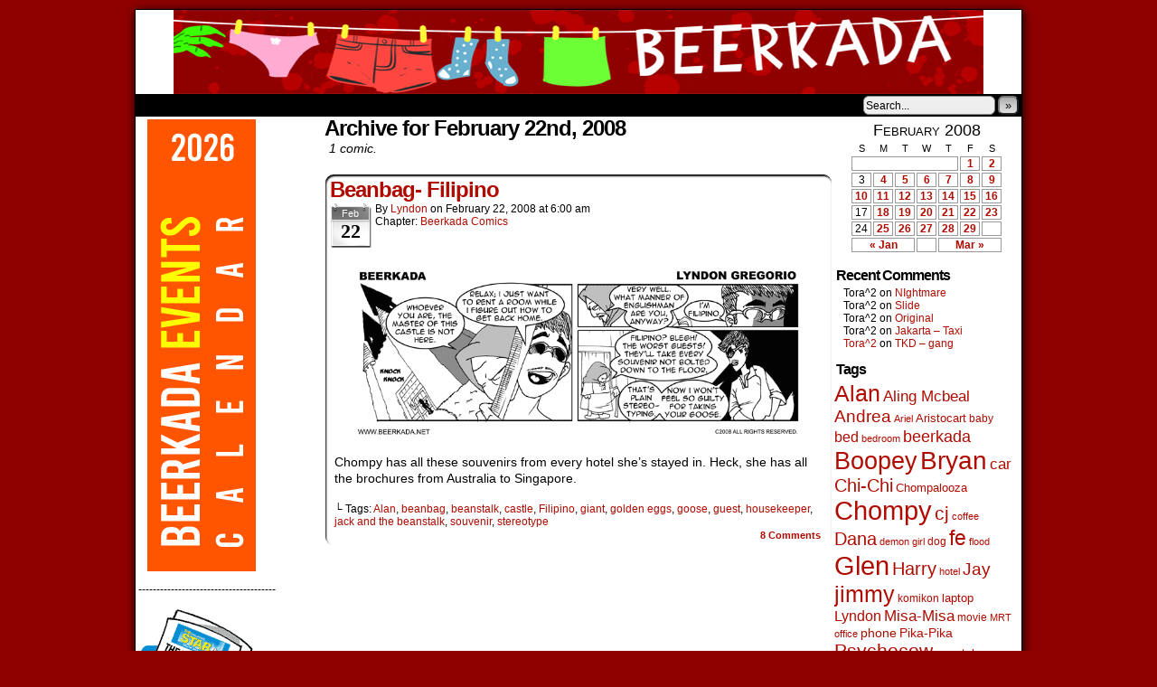

--- FILE ---
content_type: text/html; charset=UTF-8
request_url: http://www.beerkada.net/2008/02/22?post_type=comic
body_size: 7906
content:
<!DOCTYPE html>
<html xmlns="http://www.w3.org/1999/xhtml" lang="en-US"> 
<head>
	<meta http-equiv="Content-Type" content="text/html; charset=UTF-8" />
	<link rel="stylesheet" href="http://www.beerkada.net/wp-content/themes/comicpress/style.css" type="text/css" media="screen" />
	<link rel="pingback" href="http://www.beerkada.net/xmlrpc.php" />
	<meta name="ComicPress" content="4.4" />
<title>Comics &#8211; Beerkada Comics</title>
<meta name='robots' content='max-image-preview:large' />
<link rel="alternate" type="application/rss+xml" title="Beerkada Comics &raquo; Feed" href="http://www.beerkada.net/feed" />
<link rel="alternate" type="application/rss+xml" title="Beerkada Comics &raquo; Comments Feed" href="http://www.beerkada.net/comments/feed" />
<link rel="alternate" type="application/rss+xml" title="Beerkada Comics &raquo; Comics Feed" href="http://www.beerkada.net/comic/feed/" />
<script type="text/javascript">
window._wpemojiSettings = {"baseUrl":"https:\/\/s.w.org\/images\/core\/emoji\/14.0.0\/72x72\/","ext":".png","svgUrl":"https:\/\/s.w.org\/images\/core\/emoji\/14.0.0\/svg\/","svgExt":".svg","source":{"concatemoji":"http:\/\/www.beerkada.net\/wp-includes\/js\/wp-emoji-release.min.js?ver=6.2.8"}};
/*! This file is auto-generated */
!function(e,a,t){var n,r,o,i=a.createElement("canvas"),p=i.getContext&&i.getContext("2d");function s(e,t){p.clearRect(0,0,i.width,i.height),p.fillText(e,0,0);e=i.toDataURL();return p.clearRect(0,0,i.width,i.height),p.fillText(t,0,0),e===i.toDataURL()}function c(e){var t=a.createElement("script");t.src=e,t.defer=t.type="text/javascript",a.getElementsByTagName("head")[0].appendChild(t)}for(o=Array("flag","emoji"),t.supports={everything:!0,everythingExceptFlag:!0},r=0;r<o.length;r++)t.supports[o[r]]=function(e){if(p&&p.fillText)switch(p.textBaseline="top",p.font="600 32px Arial",e){case"flag":return s("\ud83c\udff3\ufe0f\u200d\u26a7\ufe0f","\ud83c\udff3\ufe0f\u200b\u26a7\ufe0f")?!1:!s("\ud83c\uddfa\ud83c\uddf3","\ud83c\uddfa\u200b\ud83c\uddf3")&&!s("\ud83c\udff4\udb40\udc67\udb40\udc62\udb40\udc65\udb40\udc6e\udb40\udc67\udb40\udc7f","\ud83c\udff4\u200b\udb40\udc67\u200b\udb40\udc62\u200b\udb40\udc65\u200b\udb40\udc6e\u200b\udb40\udc67\u200b\udb40\udc7f");case"emoji":return!s("\ud83e\udef1\ud83c\udffb\u200d\ud83e\udef2\ud83c\udfff","\ud83e\udef1\ud83c\udffb\u200b\ud83e\udef2\ud83c\udfff")}return!1}(o[r]),t.supports.everything=t.supports.everything&&t.supports[o[r]],"flag"!==o[r]&&(t.supports.everythingExceptFlag=t.supports.everythingExceptFlag&&t.supports[o[r]]);t.supports.everythingExceptFlag=t.supports.everythingExceptFlag&&!t.supports.flag,t.DOMReady=!1,t.readyCallback=function(){t.DOMReady=!0},t.supports.everything||(n=function(){t.readyCallback()},a.addEventListener?(a.addEventListener("DOMContentLoaded",n,!1),e.addEventListener("load",n,!1)):(e.attachEvent("onload",n),a.attachEvent("onreadystatechange",function(){"complete"===a.readyState&&t.readyCallback()})),(e=t.source||{}).concatemoji?c(e.concatemoji):e.wpemoji&&e.twemoji&&(c(e.twemoji),c(e.wpemoji)))}(window,document,window._wpemojiSettings);
</script>
<style type="text/css">
img.wp-smiley,
img.emoji {
	display: inline !important;
	border: none !important;
	box-shadow: none !important;
	height: 1em !important;
	width: 1em !important;
	margin: 0 0.07em !important;
	vertical-align: -0.1em !important;
	background: none !important;
	padding: 0 !important;
}
</style>
	<link rel='stylesheet' id='wp-block-library-css' href='http://www.beerkada.net/wp-includes/css/dist/block-library/style.min.css?ver=6.2.8' type='text/css' media='all' />
<link rel='stylesheet' id='classic-theme-styles-css' href='http://www.beerkada.net/wp-includes/css/classic-themes.min.css?ver=6.2.8' type='text/css' media='all' />
<style id='global-styles-inline-css' type='text/css'>
body{--wp--preset--color--black: #000000;--wp--preset--color--cyan-bluish-gray: #abb8c3;--wp--preset--color--white: #ffffff;--wp--preset--color--pale-pink: #f78da7;--wp--preset--color--vivid-red: #cf2e2e;--wp--preset--color--luminous-vivid-orange: #ff6900;--wp--preset--color--luminous-vivid-amber: #fcb900;--wp--preset--color--light-green-cyan: #7bdcb5;--wp--preset--color--vivid-green-cyan: #00d084;--wp--preset--color--pale-cyan-blue: #8ed1fc;--wp--preset--color--vivid-cyan-blue: #0693e3;--wp--preset--color--vivid-purple: #9b51e0;--wp--preset--gradient--vivid-cyan-blue-to-vivid-purple: linear-gradient(135deg,rgba(6,147,227,1) 0%,rgb(155,81,224) 100%);--wp--preset--gradient--light-green-cyan-to-vivid-green-cyan: linear-gradient(135deg,rgb(122,220,180) 0%,rgb(0,208,130) 100%);--wp--preset--gradient--luminous-vivid-amber-to-luminous-vivid-orange: linear-gradient(135deg,rgba(252,185,0,1) 0%,rgba(255,105,0,1) 100%);--wp--preset--gradient--luminous-vivid-orange-to-vivid-red: linear-gradient(135deg,rgba(255,105,0,1) 0%,rgb(207,46,46) 100%);--wp--preset--gradient--very-light-gray-to-cyan-bluish-gray: linear-gradient(135deg,rgb(238,238,238) 0%,rgb(169,184,195) 100%);--wp--preset--gradient--cool-to-warm-spectrum: linear-gradient(135deg,rgb(74,234,220) 0%,rgb(151,120,209) 20%,rgb(207,42,186) 40%,rgb(238,44,130) 60%,rgb(251,105,98) 80%,rgb(254,248,76) 100%);--wp--preset--gradient--blush-light-purple: linear-gradient(135deg,rgb(255,206,236) 0%,rgb(152,150,240) 100%);--wp--preset--gradient--blush-bordeaux: linear-gradient(135deg,rgb(254,205,165) 0%,rgb(254,45,45) 50%,rgb(107,0,62) 100%);--wp--preset--gradient--luminous-dusk: linear-gradient(135deg,rgb(255,203,112) 0%,rgb(199,81,192) 50%,rgb(65,88,208) 100%);--wp--preset--gradient--pale-ocean: linear-gradient(135deg,rgb(255,245,203) 0%,rgb(182,227,212) 50%,rgb(51,167,181) 100%);--wp--preset--gradient--electric-grass: linear-gradient(135deg,rgb(202,248,128) 0%,rgb(113,206,126) 100%);--wp--preset--gradient--midnight: linear-gradient(135deg,rgb(2,3,129) 0%,rgb(40,116,252) 100%);--wp--preset--duotone--dark-grayscale: url('#wp-duotone-dark-grayscale');--wp--preset--duotone--grayscale: url('#wp-duotone-grayscale');--wp--preset--duotone--purple-yellow: url('#wp-duotone-purple-yellow');--wp--preset--duotone--blue-red: url('#wp-duotone-blue-red');--wp--preset--duotone--midnight: url('#wp-duotone-midnight');--wp--preset--duotone--magenta-yellow: url('#wp-duotone-magenta-yellow');--wp--preset--duotone--purple-green: url('#wp-duotone-purple-green');--wp--preset--duotone--blue-orange: url('#wp-duotone-blue-orange');--wp--preset--font-size--small: 13px;--wp--preset--font-size--medium: 20px;--wp--preset--font-size--large: 36px;--wp--preset--font-size--x-large: 42px;--wp--preset--spacing--20: 0.44rem;--wp--preset--spacing--30: 0.67rem;--wp--preset--spacing--40: 1rem;--wp--preset--spacing--50: 1.5rem;--wp--preset--spacing--60: 2.25rem;--wp--preset--spacing--70: 3.38rem;--wp--preset--spacing--80: 5.06rem;--wp--preset--shadow--natural: 6px 6px 9px rgba(0, 0, 0, 0.2);--wp--preset--shadow--deep: 12px 12px 50px rgba(0, 0, 0, 0.4);--wp--preset--shadow--sharp: 6px 6px 0px rgba(0, 0, 0, 0.2);--wp--preset--shadow--outlined: 6px 6px 0px -3px rgba(255, 255, 255, 1), 6px 6px rgba(0, 0, 0, 1);--wp--preset--shadow--crisp: 6px 6px 0px rgba(0, 0, 0, 1);}:where(.is-layout-flex){gap: 0.5em;}body .is-layout-flow > .alignleft{float: left;margin-inline-start: 0;margin-inline-end: 2em;}body .is-layout-flow > .alignright{float: right;margin-inline-start: 2em;margin-inline-end: 0;}body .is-layout-flow > .aligncenter{margin-left: auto !important;margin-right: auto !important;}body .is-layout-constrained > .alignleft{float: left;margin-inline-start: 0;margin-inline-end: 2em;}body .is-layout-constrained > .alignright{float: right;margin-inline-start: 2em;margin-inline-end: 0;}body .is-layout-constrained > .aligncenter{margin-left: auto !important;margin-right: auto !important;}body .is-layout-constrained > :where(:not(.alignleft):not(.alignright):not(.alignfull)){max-width: var(--wp--style--global--content-size);margin-left: auto !important;margin-right: auto !important;}body .is-layout-constrained > .alignwide{max-width: var(--wp--style--global--wide-size);}body .is-layout-flex{display: flex;}body .is-layout-flex{flex-wrap: wrap;align-items: center;}body .is-layout-flex > *{margin: 0;}:where(.wp-block-columns.is-layout-flex){gap: 2em;}.has-black-color{color: var(--wp--preset--color--black) !important;}.has-cyan-bluish-gray-color{color: var(--wp--preset--color--cyan-bluish-gray) !important;}.has-white-color{color: var(--wp--preset--color--white) !important;}.has-pale-pink-color{color: var(--wp--preset--color--pale-pink) !important;}.has-vivid-red-color{color: var(--wp--preset--color--vivid-red) !important;}.has-luminous-vivid-orange-color{color: var(--wp--preset--color--luminous-vivid-orange) !important;}.has-luminous-vivid-amber-color{color: var(--wp--preset--color--luminous-vivid-amber) !important;}.has-light-green-cyan-color{color: var(--wp--preset--color--light-green-cyan) !important;}.has-vivid-green-cyan-color{color: var(--wp--preset--color--vivid-green-cyan) !important;}.has-pale-cyan-blue-color{color: var(--wp--preset--color--pale-cyan-blue) !important;}.has-vivid-cyan-blue-color{color: var(--wp--preset--color--vivid-cyan-blue) !important;}.has-vivid-purple-color{color: var(--wp--preset--color--vivid-purple) !important;}.has-black-background-color{background-color: var(--wp--preset--color--black) !important;}.has-cyan-bluish-gray-background-color{background-color: var(--wp--preset--color--cyan-bluish-gray) !important;}.has-white-background-color{background-color: var(--wp--preset--color--white) !important;}.has-pale-pink-background-color{background-color: var(--wp--preset--color--pale-pink) !important;}.has-vivid-red-background-color{background-color: var(--wp--preset--color--vivid-red) !important;}.has-luminous-vivid-orange-background-color{background-color: var(--wp--preset--color--luminous-vivid-orange) !important;}.has-luminous-vivid-amber-background-color{background-color: var(--wp--preset--color--luminous-vivid-amber) !important;}.has-light-green-cyan-background-color{background-color: var(--wp--preset--color--light-green-cyan) !important;}.has-vivid-green-cyan-background-color{background-color: var(--wp--preset--color--vivid-green-cyan) !important;}.has-pale-cyan-blue-background-color{background-color: var(--wp--preset--color--pale-cyan-blue) !important;}.has-vivid-cyan-blue-background-color{background-color: var(--wp--preset--color--vivid-cyan-blue) !important;}.has-vivid-purple-background-color{background-color: var(--wp--preset--color--vivid-purple) !important;}.has-black-border-color{border-color: var(--wp--preset--color--black) !important;}.has-cyan-bluish-gray-border-color{border-color: var(--wp--preset--color--cyan-bluish-gray) !important;}.has-white-border-color{border-color: var(--wp--preset--color--white) !important;}.has-pale-pink-border-color{border-color: var(--wp--preset--color--pale-pink) !important;}.has-vivid-red-border-color{border-color: var(--wp--preset--color--vivid-red) !important;}.has-luminous-vivid-orange-border-color{border-color: var(--wp--preset--color--luminous-vivid-orange) !important;}.has-luminous-vivid-amber-border-color{border-color: var(--wp--preset--color--luminous-vivid-amber) !important;}.has-light-green-cyan-border-color{border-color: var(--wp--preset--color--light-green-cyan) !important;}.has-vivid-green-cyan-border-color{border-color: var(--wp--preset--color--vivid-green-cyan) !important;}.has-pale-cyan-blue-border-color{border-color: var(--wp--preset--color--pale-cyan-blue) !important;}.has-vivid-cyan-blue-border-color{border-color: var(--wp--preset--color--vivid-cyan-blue) !important;}.has-vivid-purple-border-color{border-color: var(--wp--preset--color--vivid-purple) !important;}.has-vivid-cyan-blue-to-vivid-purple-gradient-background{background: var(--wp--preset--gradient--vivid-cyan-blue-to-vivid-purple) !important;}.has-light-green-cyan-to-vivid-green-cyan-gradient-background{background: var(--wp--preset--gradient--light-green-cyan-to-vivid-green-cyan) !important;}.has-luminous-vivid-amber-to-luminous-vivid-orange-gradient-background{background: var(--wp--preset--gradient--luminous-vivid-amber-to-luminous-vivid-orange) !important;}.has-luminous-vivid-orange-to-vivid-red-gradient-background{background: var(--wp--preset--gradient--luminous-vivid-orange-to-vivid-red) !important;}.has-very-light-gray-to-cyan-bluish-gray-gradient-background{background: var(--wp--preset--gradient--very-light-gray-to-cyan-bluish-gray) !important;}.has-cool-to-warm-spectrum-gradient-background{background: var(--wp--preset--gradient--cool-to-warm-spectrum) !important;}.has-blush-light-purple-gradient-background{background: var(--wp--preset--gradient--blush-light-purple) !important;}.has-blush-bordeaux-gradient-background{background: var(--wp--preset--gradient--blush-bordeaux) !important;}.has-luminous-dusk-gradient-background{background: var(--wp--preset--gradient--luminous-dusk) !important;}.has-pale-ocean-gradient-background{background: var(--wp--preset--gradient--pale-ocean) !important;}.has-electric-grass-gradient-background{background: var(--wp--preset--gradient--electric-grass) !important;}.has-midnight-gradient-background{background: var(--wp--preset--gradient--midnight) !important;}.has-small-font-size{font-size: var(--wp--preset--font-size--small) !important;}.has-medium-font-size{font-size: var(--wp--preset--font-size--medium) !important;}.has-large-font-size{font-size: var(--wp--preset--font-size--large) !important;}.has-x-large-font-size{font-size: var(--wp--preset--font-size--x-large) !important;}
.wp-block-navigation a:where(:not(.wp-element-button)){color: inherit;}
:where(.wp-block-columns.is-layout-flex){gap: 2em;}
.wp-block-pullquote{font-size: 1.5em;line-height: 1.6;}
</style>
<link rel='stylesheet' id='comiceasel-style-css' href='http://www.beerkada.net/wp-content/plugins/comic-easel/css/comiceasel.css?ver=6.2.8' type='text/css' media='all' />
<script type='text/javascript' src='http://www.beerkada.net/wp-includes/js/jquery/jquery.min.js?ver=3.6.4' id='jquery-core-js'></script>
<script type='text/javascript' src='http://www.beerkada.net/wp-includes/js/jquery/jquery-migrate.min.js?ver=3.4.0' id='jquery-migrate-js'></script>
<script type='text/javascript' src='http://www.beerkada.net/wp-content/themes/comicpress/js/ddsmoothmenu.js?ver=6.2.8' id='ddsmoothmenu_js-js'></script>
<script type='text/javascript' src='http://www.beerkada.net/wp-content/themes/comicpress/js/menubar.js?ver=6.2.8' id='menubar_js-js'></script>
<link rel="https://api.w.org/" href="http://www.beerkada.net/wp-json/" /><link rel="EditURI" type="application/rsd+xml" title="RSD" href="http://www.beerkada.net/xmlrpc.php?rsd" />
<link rel="wlwmanifest" type="application/wlwmanifest+xml" href="http://www.beerkada.net/wp-includes/wlwmanifest.xml" />
<meta name="generator" content="WordPress 6.2.8" />
<meta name="Comic-Easel" content="1.7.2" />
<meta name="twitter:card" content="summary">
<meta name="twitter:site" content="Beerkada Comics">
<meta name="twitter:description" content="Beerkada Online Comics by Lyndon Gregorio" />
<meta name="twitter:title" content="" />
<meta property="og:image" content="http://www.beerkada.net/wp-content/uploads/2008/02/2008-02-22-A045beanbag-fili-150x150.gif" />
<meta name="twitter:image" content="http://www.beerkada.net/wp-content/uploads/2008/02/2008-02-22-A045beanbag-fili-150x150.gif" />
<!--Customizer CSS-->
<style type="text/css">
	#page { width: 980px; max-width: 980px; }
	#add-width { width: 10px; }
	#content-column { width: 562px; max-width: 100%; }
	#sidebar-right { width: 204px; }
	#sidebar-left { width: 204px; }
	#content-wrapper { background-color: #ffffff!important; }
	.menu ul li a:link, .menu ul li a:visited, .mininav-prev a, .mininav-next a, a.menunav-rss { color: #000000!important; }
	.comic-nav a:link, .comic-nav a:visited { color: #FFFFFF!important; }
	.comic-nav a:hover { color: #F00!important; }
</style>
<!--/Customizer CSS-->
      <style type="text/css">.recentcomments a{display:inline !important;padding:0 !important;margin:0 !important;}</style><style type="text/css">
	#header { width: 896px; height: 93px; background: url('http://www.beerkada.net/wp-content/uploads/2024/09/Header-pama2024.png') top center no-repeat; overflow: hidden; }
	#header h1 { padding: 0; }
	#header h1 a { display: block; width: 896px; height: 93px; text-indent: -9999px; }
	.header-info, .header-info h1 a { padding: 0; }
</style>
	<style type="text/css" id="custom-background-css">
body.custom-background { background-color: #8f0000; }
</style>
	</head>

<body class="archive date post-type-archive post-type-archive-comic custom-background story-beerkada-comics user-guest chrome am night midnight wed layout-3c scheme-boxed rounded-posts">
<div id="page-wrap">
	<div id="page">
		<header id="header">
			<div class="header-info">
				<h1><a href="http://www.beerkada.net">Beerkada Comics</a></h1>
				<div class="description">Beerkada Online Comics by Lyndon Gregorio</div>
			</div>
						<div class="clear"></div>
		</header>

		<div id="menubar-wrapper">
			<div class="menu-container">
								<div class="menu"><ul id="menu-2014" class="menu"><li id="menu-item-5761" class="menu-item menu-item-type-custom menu-item-object-custom menu-item-home menu-item-5761"><a href="http://www.beerkada.net/">Home</a></li>
<li id="menu-item-5762" class="menu-item menu-item-type-post_type menu-item-object-page menu-item-5762"><a href="http://www.beerkada.net/about">About</a></li>
<li id="menu-item-5763" class="menu-item menu-item-type-post_type menu-item-object-page menu-item-5763"><a href="http://www.beerkada.net/store">Store</a></li>
<li id="menu-item-5764" class="menu-item menu-item-type-post_type menu-item-object-page menu-item-5764"><a href="http://www.beerkada.net/contacts">Contacts</a></li>
</ul></div>				<div class="menunav">
										<div class="menunav-search">
						<form method="get" class="searchform" action="http://www.beerkada.net">
	<input type="text" value="Search..." name="s" class="s-search" onfocus="this.value=(this.value=='Search...') ? '' : this.value;" onblur="this.value=(this.value=='') ? 'Search...' : this.value;" />
	<button type="submit">&raquo;</button>
</form>
<div class="clear"></div>					</div>
																			</div>
				<div class="clear"></div>
			</div>
			<div class="clear"></div>
		</div>
	<div id="content-wrapper">
	
			
	<div id="subcontent-wrapper">
<div id="sidebar-left">
    <div class="sidebar">
    <div id="adrotate_1" class="widget adrotate_widget_1">
<div class="widget-content">
<h2 class="widget-title"></h2>
<ul><li><img src = "http://www.beerkada.net/wp-content/uploads/2025/12/banner-events2026.gif" /></a></li></ul></div>
<div class="clear"></div>
</div>
<div id="text-332307846" class="widget widget_text">
<div class="widget-content">
			<div class="textwidget">--------------------------------------</div>
		</div>
<div class="clear"></div>
</div>
<div id="text-332307844" class="widget widget_text">
<div class="widget-content">
			<div class="textwidget"><a href = "http://www.philstar.com"/> <img src = "http://www.beerkada.net/banners/philstarbanner.gif" /></a></div>
		</div>
<div class="clear"></div>
</div>
    </div>
</div>
		<div id="content-column">
			<div id="content" class="narrowcolumn">		
					<h2 class="page-title">Archive for February 22nd, 2008 </h2>
			<div class="archiveresults">1 comic.</div>
		<div class="clear"></div>
	<article id="post-316" class="post-316 comic type-comic status-publish has-post-thumbnail hentry tag-alan tag-beanbag tag-beanstalk tag-castle tag-filipino tag-giant tag-golden-eggs tag-goose tag-guest tag-housekeeper tag-jack-and-the-beanstalk tag-souvenir tag-stereotype chapters-beerkada-comics uentry postonpage-1 odd post-author-lyndon">
	<div class="post-content">
				<div class="post-info">
			<h2 class="post-title"><a href="http://www.beerkada.net/comic/beanbag-filipino">Beanbag- Filipino</a></h2>
<div class="post-calendar-date"><div class="calendar-date"><span>Feb</span>22</div></div>
			<div class="post-text">
				<span class="post-author">by <a href="http://www.beerkada.net/author/lyndon" rel="author">Lyndon</a></span>
<span class="posted-on">on&nbsp;</span><span class="post-date">February 22, 2008</span>
<span class="posted-at">at&nbsp;</span><span class="post-time">6:00 am</span>
<div class="comic-post-info"><div class="comic-chapter">Chapter: <a href="http://www.beerkada.net/chapter/beerkada-comics" rel="tag">Beerkada Comics</a></div></div>			</div>
			<div class="clear"></div>
		</div>
		<div class="clear"></div>
		<div class="entry">
			<p class="comic-thumbnail-in-archive"><a href="http://www.beerkada.net/comic/beanbag-filipino" rel="bookmark" title="Beanbag- Filipino"><img width="500" height="194" src="http://www.beerkada.net/wp-content/uploads/2008/02/2008-02-22-A045beanbag-fili.gif" class="attachment-large size-large wp-post-image" alt="" decoding="async" loading="lazy" /></a>
</p><p>Chompy has all these souvenirs from every hotel she&#8217;s stayed in. Heck, she has all the brochures from Australia to Singapore.</p>
			<div class="clear"></div>
		</div>
		<div class="post-extras">
			<div class="post-tags">&#9492; Tags:&nbsp;<a href="http://www.beerkada.net/tag/alan" rel="tag">Alan</a>, <a href="http://www.beerkada.net/tag/beanbag" rel="tag">beanbag</a>, <a href="http://www.beerkada.net/tag/beanstalk" rel="tag">beanstalk</a>, <a href="http://www.beerkada.net/tag/castle" rel="tag">castle</a>, <a href="http://www.beerkada.net/tag/filipino" rel="tag">Filipino</a>, <a href="http://www.beerkada.net/tag/giant" rel="tag">giant</a>, <a href="http://www.beerkada.net/tag/golden-eggs" rel="tag">golden eggs</a>, <a href="http://www.beerkada.net/tag/goose" rel="tag">goose</a>, <a href="http://www.beerkada.net/tag/guest" rel="tag">guest</a>, <a href="http://www.beerkada.net/tag/housekeeper" rel="tag">housekeeper</a>, <a href="http://www.beerkada.net/tag/jack-and-the-beanstalk" rel="tag">jack and the beanstalk</a>, <a href="http://www.beerkada.net/tag/souvenir" rel="tag">souvenir</a>, <a href="http://www.beerkada.net/tag/stereotype" rel="tag">stereotype</a><br /></div>
			<div class="comment-link">
				<a href="http://www.beerkada.net/comic/beanbag-filipino#comments"><span class="comment-balloon">8</span> Comments</a>			</div>
						<div class="clear"></div>
		</div>
			</div>
</article>
	<div class="clear"></div>
		

								</div>
		</div>
<div id="sidebar-right">
    <div class="sidebar">
        <div id="ceo_calendar_widget-3" class="widget ceo_calendar_widget">
<div class="widget-content">
			<div id="wp-calendar-head"></div>
			<div id="wp-calendar-wrap">
							<table id="wp-calendar" summary="Calendar">
	<caption>February 2008</caption>
	<thead>
	<tr>
		<th scope="col" title="Sunday">S</th>
		<th scope="col" title="Monday">M</th>
		<th scope="col" title="Tuesday">T</th>
		<th scope="col" title="Wednesday">W</th>
		<th scope="col" title="Thursday">T</th>
		<th scope="col" title="Friday">F</th>
		<th scope="col" title="Saturday">S</th>
	</tr>
	</thead>

	<tfoot>
	<tr>
		<td colspan="3" id="prev"><a href="http://www.beerkada.net/2008/01?post_type=comic" title="View posts for January 2008">&laquo; Jan</a></td>
		<td class="pad">&nbsp;</td>
		<td colspan="3" id="next"><a href="http://www.beerkada.net/2008/03?post_type=comic" title="View posts for March 2008">Mar &raquo;</a></td>
	</tr>
	</tfoot>

	<tbody>
	<tr>
		<td colspan="5" class="pad">&nbsp;</td><td><a href="http://www.beerkada.net/2008/02/01?post_type=comic">1</a></td><td><a href="http://www.beerkada.net/2008/02/02?post_type=comic">2</a></td>
	</tr>
	<tr>
		<td>3</td><td><a href="http://www.beerkada.net/2008/02/04?post_type=comic">4</a></td><td><a href="http://www.beerkada.net/2008/02/05?post_type=comic">5</a></td><td><a href="http://www.beerkada.net/2008/02/06?post_type=comic">6</a></td><td><a href="http://www.beerkada.net/2008/02/07?post_type=comic">7</a></td><td><a href="http://www.beerkada.net/2008/02/08?post_type=comic">8</a></td><td><a href="http://www.beerkada.net/2008/02/09?post_type=comic">9</a></td>
	</tr>
	<tr>
		<td><a href="http://www.beerkada.net/2008/02/10?post_type=comic">10</a></td><td><a href="http://www.beerkada.net/2008/02/11?post_type=comic">11</a></td><td><a href="http://www.beerkada.net/2008/02/12?post_type=comic">12</a></td><td><a href="http://www.beerkada.net/2008/02/13?post_type=comic">13</a></td><td><a href="http://www.beerkada.net/2008/02/14?post_type=comic">14</a></td><td><a href="http://www.beerkada.net/2008/02/15?post_type=comic">15</a></td><td><a href="http://www.beerkada.net/2008/02/16?post_type=comic">16</a></td>
	</tr>
	<tr>
		<td>17</td><td><a href="http://www.beerkada.net/2008/02/18?post_type=comic">18</a></td><td><a href="http://www.beerkada.net/2008/02/19?post_type=comic">19</a></td><td><a href="http://www.beerkada.net/2008/02/20?post_type=comic">20</a></td><td><a href="http://www.beerkada.net/2008/02/21?post_type=comic">21</a></td><td><a href="http://www.beerkada.net/2008/02/22?post_type=comic">22</a></td><td><a href="http://www.beerkada.net/2008/02/23?post_type=comic">23</a></td>
	</tr>
	<tr>
		<td>24</td><td><a href="http://www.beerkada.net/2008/02/25?post_type=comic">25</a></td><td><a href="http://www.beerkada.net/2008/02/26?post_type=comic">26</a></td><td><a href="http://www.beerkada.net/2008/02/27?post_type=comic">27</a></td><td><a href="http://www.beerkada.net/2008/02/28?post_type=comic">28</a></td><td><a href="http://www.beerkada.net/2008/02/29?post_type=comic">29</a></td>
		<td class="pad" colspan="1">&nbsp;</td>
	</tr>
	</tbody>
	</table>			</div>
			<div id="wp-calendar-foot"></div>
		</div>
<div class="clear"></div>
</div>
<div id="recent-comments-3" class="widget widget_recent_comments">
<div class="widget-content">
<h2 class="widget-title">Recent Comments</h2>
<ul id="recentcomments"><li class="recentcomments"><span class="comment-author-link">Tora^2</span> on <a href="http://www.beerkada.net/comic/nightmare-2/comment-page-1#comment-742838">NIghtmare</a></li><li class="recentcomments"><span class="comment-author-link">Tora^2</span> on <a href="http://www.beerkada.net/comic/slide/comment-page-1#comment-742837">Slide</a></li><li class="recentcomments"><span class="comment-author-link">Tora^2</span> on <a href="http://www.beerkada.net/comic/original/comment-page-1#comment-716550">Original</a></li><li class="recentcomments"><span class="comment-author-link">Tora^2</span> on <a href="http://www.beerkada.net/comic/h206jakarta-taxi/comment-page-1#comment-687670">Jakarta &#8211; Taxi</a></li><li class="recentcomments"><span class="comment-author-link"><a href="https://www.facebook.com/komrade.leonski" class="url" rel="ugc external nofollow">Tora^2</a></span> on <a href="http://www.beerkada.net/comic/tkd-gang/comment-page-1#comment-684254">TKD &#8211; gang</a></li></ul></div>
<div class="clear"></div>
</div>
<div id="tag_cloud-4" class="widget widget_tag_cloud">
<div class="widget-content">
<h2 class="widget-title">Tags</h2>
<div class="tagcloud"><a href="http://www.beerkada.net/tag/alan" class="tag-cloud-link tag-link-41 tag-link-position-1" style="font-size: 18.679487179487pt;" aria-label="Alan (604 items)">Alan</a>
<a href="http://www.beerkada.net/tag/aling-mcbeal" class="tag-cloud-link tag-link-340 tag-link-position-2" style="font-size: 13.025641025641pt;" aria-label="Aling Mcbeal (139 items)">Aling Mcbeal</a>
<a href="http://www.beerkada.net/tag/andrea" class="tag-cloud-link tag-link-14 tag-link-position-3" style="font-size: 14.012820512821pt;" aria-label="Andrea (179 items)">Andrea</a>
<a href="http://www.beerkada.net/tag/ariel" class="tag-cloud-link tag-link-2220 tag-link-position-4" style="font-size: 8pt;" aria-label="Ariel (38 items)">Ariel</a>
<a href="http://www.beerkada.net/tag/aristocart" class="tag-cloud-link tag-link-359 tag-link-position-5" style="font-size: 9.4358974358974pt;" aria-label="Aristocart (55 items)">Aristocart</a>
<a href="http://www.beerkada.net/tag/baby" class="tag-cloud-link tag-link-256 tag-link-position-6" style="font-size: 9.2564102564103pt;" aria-label="baby (53 items)">baby</a>
<a href="http://www.beerkada.net/tag/bed" class="tag-cloud-link tag-link-240 tag-link-position-7" style="font-size: 12.217948717949pt;" aria-label="bed (113 items)">bed</a>
<a href="http://www.beerkada.net/tag/bedroom" class="tag-cloud-link tag-link-315 tag-link-position-8" style="font-size: 8pt;" aria-label="bedroom (38 items)">bedroom</a>
<a href="http://www.beerkada.net/tag/beerkada" class="tag-cloud-link tag-link-3 tag-link-position-9" style="font-size: 13.833333333333pt;" aria-label="beerkada (172 items)">beerkada</a>
<a href="http://www.beerkada.net/tag/boopey" class="tag-cloud-link tag-link-86 tag-link-position-10" style="font-size: 20.564102564103pt;" aria-label="Boopey (987 items)">Boopey</a>
<a href="http://www.beerkada.net/tag/bryan" class="tag-cloud-link tag-link-42 tag-link-position-11" style="font-size: 20.74358974359pt;" aria-label="Bryan (1,033 items)">Bryan</a>
<a href="http://www.beerkada.net/tag/car" class="tag-cloud-link tag-link-1660 tag-link-position-12" style="font-size: 12.846153846154pt;" aria-label="car (134 items)">car</a>
<a href="http://www.beerkada.net/tag/chi-chi" class="tag-cloud-link tag-link-2386 tag-link-position-13" style="font-size: 15pt;" aria-label="Chi-Chi (231 items)">Chi-Chi</a>
<a href="http://www.beerkada.net/tag/chompalooza" class="tag-cloud-link tag-link-1148 tag-link-position-14" style="font-size: 9.525641025641pt;" aria-label="Chompalooza (57 items)">Chompalooza</a>
<a href="http://www.beerkada.net/tag/chompy" class="tag-cloud-link tag-link-16 tag-link-position-15" style="font-size: 21.461538461538pt;" aria-label="Chompy (1,226 items)">Chompy</a>
<a href="http://www.beerkada.net/tag/cj" class="tag-cloud-link tag-link-7399 tag-link-position-16" style="font-size: 15.717948717949pt;" aria-label="cj (278 items)">cj</a>
<a href="http://www.beerkada.net/tag/coffee" class="tag-cloud-link tag-link-88 tag-link-position-17" style="font-size: 8.2692307692308pt;" aria-label="coffee (41 items)">coffee</a>
<a href="http://www.beerkada.net/tag/dana" class="tag-cloud-link tag-link-1792 tag-link-position-18" style="font-size: 15.179487179487pt;" aria-label="Dana (247 items)">Dana</a>
<a href="http://www.beerkada.net/tag/demon-girl" class="tag-cloud-link tag-link-836 tag-link-position-19" style="font-size: 8.2692307692308pt;" aria-label="demon girl (41 items)">demon girl</a>
<a href="http://www.beerkada.net/tag/dog" class="tag-cloud-link tag-link-2876 tag-link-position-20" style="font-size: 8.6282051282051pt;" aria-label="dog (45 items)">dog</a>
<a href="http://www.beerkada.net/tag/fe" class="tag-cloud-link tag-link-8 tag-link-position-21" style="font-size: 17.423076923077pt;" aria-label="fe (432 items)">fe</a>
<a href="http://www.beerkada.net/tag/flood" class="tag-cloud-link tag-link-1359 tag-link-position-22" style="font-size: 8pt;" aria-label="flood (38 items)">flood</a>
<a href="http://www.beerkada.net/tag/glen" class="tag-cloud-link tag-link-13 tag-link-position-23" style="font-size: 22pt;" aria-label="Glen (1,397 items)">Glen</a>
<a href="http://www.beerkada.net/tag/harry" class="tag-cloud-link tag-link-87 tag-link-position-24" style="font-size: 14.641025641026pt;" aria-label="Harry (211 items)">Harry</a>
<a href="http://www.beerkada.net/tag/hotel" class="tag-cloud-link tag-link-705 tag-link-position-25" style="font-size: 8.2692307692308pt;" aria-label="hotel (41 items)">hotel</a>
<a href="http://www.beerkada.net/tag/jay" class="tag-cloud-link tag-link-223 tag-link-position-26" style="font-size: 14.012820512821pt;" aria-label="Jay (180 items)">Jay</a>
<a href="http://www.beerkada.net/tag/jimmy" class="tag-cloud-link tag-link-9 tag-link-position-27" style="font-size: 18.858974358974pt;" aria-label="jimmy (634 items)">jimmy</a>
<a href="http://www.beerkada.net/tag/komikon" class="tag-cloud-link tag-link-2201 tag-link-position-28" style="font-size: 9.2564102564103pt;" aria-label="komikon (53 items)">komikon</a>
<a href="http://www.beerkada.net/tag/laptop" class="tag-cloud-link tag-link-229 tag-link-position-29" style="font-size: 10.064102564103pt;" aria-label="laptop (65 items)">laptop</a>
<a href="http://www.beerkada.net/tag/lyndon" class="tag-cloud-link tag-link-923 tag-link-position-30" style="font-size: 12.307692307692pt;" aria-label="Lyndon (117 items)">Lyndon</a>
<a href="http://www.beerkada.net/tag/misa-misa" class="tag-cloud-link tag-link-2568 tag-link-position-31" style="font-size: 12.487179487179pt;" aria-label="Misa-Misa (121 items)">Misa-Misa</a>
<a href="http://www.beerkada.net/tag/movie" class="tag-cloud-link tag-link-174 tag-link-position-32" style="font-size: 9.3461538461538pt;" aria-label="movie (54 items)">movie</a>
<a href="http://www.beerkada.net/tag/mrt" class="tag-cloud-link tag-link-102 tag-link-position-33" style="font-size: 8.2692307692308pt;" aria-label="MRT (41 items)">MRT</a>
<a href="http://www.beerkada.net/tag/office" class="tag-cloud-link tag-link-343 tag-link-position-34" style="font-size: 8pt;" aria-label="office (38 items)">office</a>
<a href="http://www.beerkada.net/tag/phone" class="tag-cloud-link tag-link-176 tag-link-position-35" style="font-size: 10.782051282051pt;" aria-label="phone (78 items)">phone</a>
<a href="http://www.beerkada.net/tag/pika-pika" class="tag-cloud-link tag-link-3003 tag-link-position-36" style="font-size: 10.602564102564pt;" aria-label="Pika-Pika (74 items)">Pika-Pika</a>
<a href="http://www.beerkada.net/tag/psychocow" class="tag-cloud-link tag-link-141 tag-link-position-37" style="font-size: 15.628205128205pt;" aria-label="Psychocow (276 items)">Psychocow</a>
<a href="http://www.beerkada.net/tag/smartphone" class="tag-cloud-link tag-link-2620 tag-link-position-38" style="font-size: 9.525641025641pt;" aria-label="smartphone (57 items)">smartphone</a>
<a href="http://www.beerkada.net/tag/suv" class="tag-cloud-link tag-link-4984 tag-link-position-39" style="font-size: 8.0897435897436pt;" aria-label="SUV (39 items)">SUV</a>
<a href="http://www.beerkada.net/tag/tablet" class="tag-cloud-link tag-link-4036 tag-link-position-40" style="font-size: 8.7179487179487pt;" aria-label="tablet (46 items)">tablet</a>
<a href="http://www.beerkada.net/tag/tv" class="tag-cloud-link tag-link-158 tag-link-position-41" style="font-size: 10.153846153846pt;" aria-label="tv (66 items)">tv</a>
<a href="http://www.beerkada.net/tag/vernon" class="tag-cloud-link tag-link-270 tag-link-position-42" style="font-size: 14.371794871795pt;" aria-label="Vernon (199 items)">Vernon</a>
<a href="http://www.beerkada.net/tag/vivi" class="tag-cloud-link tag-link-4784 tag-link-position-43" style="font-size: 11.589743589744pt;" aria-label="Vivi (96 items)">Vivi</a>
<a href="http://www.beerkada.net/tag/wedding" class="tag-cloud-link tag-link-18 tag-link-position-44" style="font-size: 8.7179487179487pt;" aria-label="wedding (46 items)">wedding</a>
<a href="http://www.beerkada.net/tag/xian-pe" class="tag-cloud-link tag-link-1034 tag-link-position-45" style="font-size: 8.8076923076923pt;" aria-label="Xian Pe (47 items)">Xian Pe</a></div>
</div>
<div class="clear"></div>
</div>
    </div>
</div>		<div class="clear"></div>
	</div>
</div>
		<footer id="footer">
				<div id="footer-sidebar-wrapper">
				</div>
		<div class="clear"></div>
		<div id="footer-menubar-wrapper">
						<div class="clear"></div>
		</div>
		<p class="copyright-info">
&copy;1998-2026 <a href="http://www.beerkada.net">Beerkada Comics</a> <span class="footer-pipe">|</span> Powered by <a href="http://wordpress.org/">WordPress</a> with <a href="http://frumph.net">ComicPress</a>
<span class="footer-subscribe"><span class="footer-pipe">|</span> Subscribe: <a href="http://www.beerkada.net/feed">RSS</a>
</span>
<span class="footer-uptotop"><span class="footer-pipe">|</span> <a href="" onclick="scrollup(); return false;">Back to Top &uarr;</a></span>
</p>
			</footer>	
		</div> <!-- // #page -->
</div> <!-- / #page-wrap -->
<script type='text/javascript' src='http://www.beerkada.net/wp-content/plugins/comic-easel/js/keynav.js' id='comicpress_keynav-js'></script>
<script type='text/javascript' src='http://www.beerkada.net/wp-content/themes/comicpress/js/scroll.js' id='comicpress_scroll-js'></script>
<script type='text/javascript' src='http://www.beerkada.net/wp-content/themes/comicpress/js/cvi_text_lib.js' id='themetricks_historic1-js'></script>
<script type='text/javascript' src='http://www.beerkada.net/wp-content/themes/comicpress/js/instant.js' id='themetricks_historic2-js'></script>
</body>
</html>

--- FILE ---
content_type: text/css
request_url: http://www.beerkada.net/wp-content/plugins/comic-easel/css/comiceasel.css?ver=6.2.8
body_size: 1704
content:
/*
Comic Easel - Style.css
Defaults for the Comic Easel Elements.
version: 3.1
*/

#comic-wrap {
	clear: both;
}

.comic-table {
	display: table;
	width: 100%;
	table-layout: fixed;
}

#sidebar-over-comic {
	text-align: center;
}

#sidebar-left-of-comic {
	display: table-cell;
	vertical-align: top;
	width: 206px;
	padding: 0px 2px;
}

#comic {
	text-align: center;
	display: table-cell;
	vertical-align: top;
	width: 100%;
}

#sidebar-right-of-comic {
	display: table-cell;
	vertical-align: top;
	width: 206px;
	padding: 0px 2px;
}

#sidebar-under-comic {
	text-align: center;
}

table#comic-nav-wrapper {
    background: #333;
    border: 0;
	text-align: center;
	border-collapse: collapse;
	margin: 6px auto;
	border: solid 1px #000;
	-moz-border-radius: 5px;
	-khtml-border-radius: 5px;
	-webkit-border-radius: 5px;
	border-radius: 5px;
	padding: 3px;
	display: inline-block;
}

	td.comic-nav {
	    border: 0;
		display: inline-block;
		padding: 0 10px;
	}
	
	.comic-nav a:link, .comic-nav a:visited {
	    color: #fff;
	}
	
    .comic-nav a:hover {
	    color: #fffc00;
	}
	
	.comic-nav-embed {
	    width: 99%;
	}
	
.infotext {
	font-size: 10px;
	color: gray;
	padding-left: 5px;
}

.mininav-wrapper {
	font-size: 18px;
	display: inline-block;
	float: right;
}

.mininav-prev a, .mininav-next a {
	width: 14px;
	display: inline-block;
	float: left;
}

.mininav-prev a:hover, .mininav-next a:hover {
	color: #ffcf00;
}

#comic img {
    margin: 0;
    padding: 0;
    max-width: 100%;
    text-align: center;
}

#blogheader {
	border-bottom: solid 1px #fff;
	margin: 10px auto;
}

/* cast archive shorttag */

.cast-box {
    padding: 2px;
    margin: 10px auto;
}

.cast-image {
	width: 150px;
	vertical-align: top;
}

.cast-pic {
    width: 150px;
    height: 150px;
    border: solid 1px #bff;
}

.cast-info {
    padding: 5px;
    vertical-align: text-top;
}

.cast-comic-link {
    text-align: right;
}

/* Archive Shortcode */

.comic-archive-chapter-wrap {
    width: auto;
    margin-bottom: 30px;
}

.comic-archive-series-description {
    padding: 20px;
}

.comic-archive-chapter-description {
    padding: 10px;
}

h2.comic-archive-series-title {
    text-align: center;
}

.comic-archive-title {
    margin-left: 10px;
}

.comic-archive-date {
    width: 88px;
    display: inline-block;
}

.comic-archive-thumbnail {
    width: 150px;
    float: left;
    margin-right: 3px;
    display: block;
}

.comic-archive-list-wrap {
    padding: 0;
    list-style-type: none;
    float: left;
    width: auto;
}

p.comic-thumbnail-in-archive {
	clear: both;
	text-align: center;
}

.comic-list-alt {
}

.level-select {
    font-weight: 700;
    background: #eee;
}

#comic-head, #comic-foot {
    text-align: center;
}

/* related posts */

.related-comics {
	margin: 10px 0;
}

ul.related-ul {
	margin: 2px 0;
	list-style-type: none;	
}

h4.related-title {
	margin-top: 10px;
}

span.related-date {
	width: 100px;
}

/* TRANSCRIPT */

#transcript {
	padding: 0 10px;
	font-size: 11px;
	border-left: 4px dotted #333;
	border-right: 4px dotted #333;
}

.transcript-border {
	padding: 0 5px;
	margin: 15px 0;
	border: 1px solid #555;
	background: #fff;
	clear: both;
}

a.transcript-title {
	padding: 0 0 5px 0;
	margin: 0 0 5px 0;
	display: block;
	font-family: 'Georgia' , serif;
	font-style: italic;
	font-size: 12px;
	font-style: normal;
	font-weight: normal;
	text-transform: uppercase;
	letter-spacing: 1px;
	line-height: 2em;
	border-bottom: 1px dashed #777;
}

#transcript-content {
	font-family: 'Courier New' , monospace;
	overflow: hidden;
}

.comic-lightbox-text {
	display: block;
	width: 100%;
	text-align: center;
}

.comicbutton {
	margin: 0 5px;
	display: inline-block;
}

/* Motion Artist defaults */

.MADoc {
	margin: 0 auto !important;
	padding: 0 !important;
}

.MADoc canvas {
    padding-left: 0;
    padding-right: 0;
    margin-left: auto;
    margin-right: auto;
    display: block;
}

.MAButtons {
	margin: 0px auto;
	padding-top: 8px;
	padding-bottom: 8px;
	width: 120px;
	text-align: center;
	-moz-border-radius: 5px;
	border-radius: 5px;
	
}

.MAButtonSet {
	list-style: none;
	margin: 0px auto;
	padding: 0px;
}

.MAButtonSet ul {
	margin: 0px;
	padding: 0px;
}

.MAButtonSet li {
	margin: 0px;
	padding: 0px;
	margin-left: 8px;
	margin-right: 8px;
}

.MAButton {
	display: inline-block;
	vertical-align: baseline;
	margin: 0 2px;
	outline: none;
	cursor: pointer;
	text-align: center;
	text-decoration: none;
	font: 14px/100% Arial, Helvetica, sans-serif;
	padding: .5em 2em .55em;
	text-shadow: 0 1px 1px rgba(0,0,0,.3);
	-webkit-border-radius: .5em; 
	-moz-border-radius: .5em;
	border-radius: .5em;
	-webkit-box-shadow: 0 1px 2px rgba(0,0,0,.2);
	-moz-box-shadow: 0 1px 2px rgba(0,0,0,.2);
	box-shadow: 0 1px 2px rgba(0,0,0,.2);
	color: #d7d7d7;
	border: solid 1px #333;
	background: #333;
	background: -webkit-gradient(linear, left top, left bottom, from(#666), to(#000));
	background: -moz-linear-gradient(top,  #666,  #000);
}

.MAButton:hover {
	background: #000;
	background: -webkit-gradient(linear, left top, left bottom, from(#444), to(#000));
	background: -moz-linear-gradient(top,  #444,  #000);
}

.MAButton:active {
	position: relative;
	top: 1px;
	color: #666;
	background: -webkit-gradient(linear, left top, left bottom, from(#000), to(#444));
	background: -moz-linear-gradient(top,  #000,  #444);
}

/* buy comic stuff */

.buy-thumbnail, .buycomic-us-form {
	display: block;
	text-align: center;
}